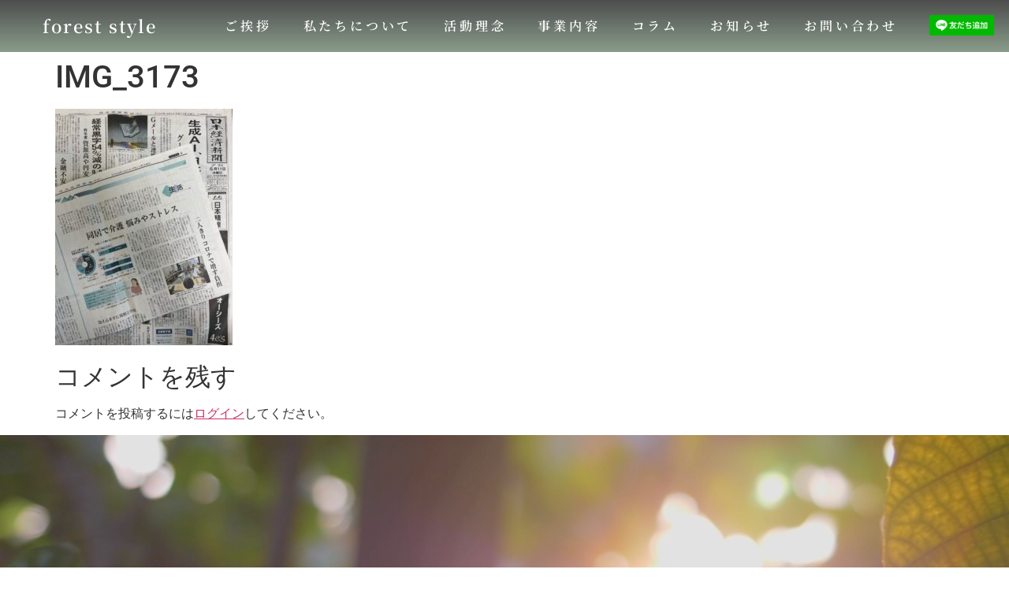

--- FILE ---
content_type: text/css
request_url: https://forest-aym.jp/wp-content/uploads/elementor/css/post-242.css?ver=1754097565
body_size: 396
content:
.elementor-kit-242{--e-global-color-primary:#6EC1E4;--e-global-color-secondary:#54595F;--e-global-color-text:#7A7A7A;--e-global-color-accent:#61CE70;--e-global-color-965188c:#4054B2;--e-global-color-4704951a:#23A455;--e-global-color-37083a53:#000;--e-global-color-53bf773d:#FFF;--e-global-color-ed77b1c:#428A76;--e-global-color-9d5ce75:#54595F;--e-global-typography-primary-font-family:"Roboto";--e-global-typography-primary-font-weight:600;--e-global-typography-secondary-font-family:"Roboto Slab";--e-global-typography-secondary-font-weight:400;--e-global-typography-text-font-family:"Roboto";--e-global-typography-text-font-weight:400;--e-global-typography-accent-font-family:"Roboto";--e-global-typography-accent-font-weight:500;--e-global-typography-585eda6-font-family:"Shippori Mincho B1";--e-global-typography-585eda6-font-weight:600;}.elementor-kit-242 e-page-transition{background-color:#FFBC7D;}.elementor-section.elementor-section-boxed > .elementor-container{max-width:1140px;}.e-con{--container-max-width:1140px;}{}h1.entry-title{display:var(--page-title-display);}@media(max-width:1024px){.elementor-section.elementor-section-boxed > .elementor-container{max-width:1024px;}.e-con{--container-max-width:1024px;}}@media(max-width:767px){.elementor-kit-242 h2{font-size:4.5vw;}.elementor-kit-242 h3{font-size:3.5vw;}.elementor-kit-242 h4{font-size:3.5vw;}.elementor-section.elementor-section-boxed > .elementor-container{max-width:767px;}.e-con{--container-max-width:767px;}}

--- FILE ---
content_type: text/css
request_url: https://forest-aym.jp/wp-content/uploads/elementor/css/post-878.css?ver=1754097565
body_size: 1493
content:
.elementor-878 .elementor-element.elementor-element-43388117:not(.elementor-motion-effects-element-type-background), .elementor-878 .elementor-element.elementor-element-43388117 > .elementor-motion-effects-container > .elementor-motion-effects-layer{background-color:transparent;background-image:linear-gradient(180deg, #4D4D4D 0%, #173C1982 100%);}.elementor-878 .elementor-element.elementor-element-43388117{transition:background 0.3s, border 0.3s, border-radius 0.3s, box-shadow 0.3s;padding:0px 0px 0px 0px;z-index:4;}.elementor-878 .elementor-element.elementor-element-43388117 > .elementor-background-overlay{transition:background 0.3s, border-radius 0.3s, opacity 0.3s;}.elementor-bc-flex-widget .elementor-878 .elementor-element.elementor-element-5b4a2e34.elementor-column .elementor-widget-wrap{align-items:center;}.elementor-878 .elementor-element.elementor-element-5b4a2e34.elementor-column.elementor-element[data-element_type="column"] > .elementor-widget-wrap.elementor-element-populated{align-content:center;align-items:center;}.elementor-widget-heading .elementor-heading-title{font-family:var( --e-global-typography-primary-font-family ), Sans-serif;font-weight:var( --e-global-typography-primary-font-weight );color:var( --e-global-color-primary );}.elementor-878 .elementor-element.elementor-element-755f8589{text-align:center;}.elementor-878 .elementor-element.elementor-element-755f8589 .elementor-heading-title{font-family:"Noto Serif JP", Sans-serif;font-size:22px;font-weight:600;letter-spacing:2px;color:#FFFFFF;}.elementor-widget-nav-menu .elementor-nav-menu .elementor-item{font-family:var( --e-global-typography-primary-font-family ), Sans-serif;font-weight:var( --e-global-typography-primary-font-weight );}.elementor-widget-nav-menu .elementor-nav-menu--main .elementor-item{color:var( --e-global-color-text );fill:var( --e-global-color-text );}.elementor-widget-nav-menu .elementor-nav-menu--main .elementor-item:hover,
					.elementor-widget-nav-menu .elementor-nav-menu--main .elementor-item.elementor-item-active,
					.elementor-widget-nav-menu .elementor-nav-menu--main .elementor-item.highlighted,
					.elementor-widget-nav-menu .elementor-nav-menu--main .elementor-item:focus{color:var( --e-global-color-accent );fill:var( --e-global-color-accent );}.elementor-widget-nav-menu .elementor-nav-menu--main:not(.e--pointer-framed) .elementor-item:before,
					.elementor-widget-nav-menu .elementor-nav-menu--main:not(.e--pointer-framed) .elementor-item:after{background-color:var( --e-global-color-accent );}.elementor-widget-nav-menu .e--pointer-framed .elementor-item:before,
					.elementor-widget-nav-menu .e--pointer-framed .elementor-item:after{border-color:var( --e-global-color-accent );}.elementor-widget-nav-menu{--e-nav-menu-divider-color:var( --e-global-color-text );}.elementor-widget-nav-menu .elementor-nav-menu--dropdown .elementor-item, .elementor-widget-nav-menu .elementor-nav-menu--dropdown  .elementor-sub-item{font-family:var( --e-global-typography-accent-font-family ), Sans-serif;font-weight:var( --e-global-typography-accent-font-weight );}.elementor-878 .elementor-element.elementor-element-7d3a4e81 > .elementor-widget-container{padding:0px 0px 0px 0px;}.elementor-878 .elementor-element.elementor-element-7d3a4e81 .elementor-menu-toggle{margin-left:auto;background-color:#02010100;}.elementor-878 .elementor-element.elementor-element-7d3a4e81 .elementor-nav-menu .elementor-item{font-family:"Noto Serif JP", Sans-serif;font-weight:600;letter-spacing:3.8px;}.elementor-878 .elementor-element.elementor-element-7d3a4e81 .elementor-nav-menu--main .elementor-item{color:#FFFFFF;fill:#FFFFFF;}.elementor-878 .elementor-element.elementor-element-7d3a4e81 .elementor-nav-menu--main .elementor-item:hover,
					.elementor-878 .elementor-element.elementor-element-7d3a4e81 .elementor-nav-menu--main .elementor-item.elementor-item-active,
					.elementor-878 .elementor-element.elementor-element-7d3a4e81 .elementor-nav-menu--main .elementor-item.highlighted,
					.elementor-878 .elementor-element.elementor-element-7d3a4e81 .elementor-nav-menu--main .elementor-item:focus{color:#428A76;fill:#428A76;}.elementor-878 .elementor-element.elementor-element-7d3a4e81 .elementor-nav-menu--main .elementor-item.elementor-item-active{color:#8EE0C9;}.elementor-878 .elementor-element.elementor-element-7d3a4e81 .elementor-nav-menu--dropdown a, .elementor-878 .elementor-element.elementor-element-7d3a4e81 .elementor-menu-toggle{color:#FFFFFF;fill:#FFFFFF;}.elementor-878 .elementor-element.elementor-element-7d3a4e81 .elementor-nav-menu--dropdown{background-color:#0F150ED1;}.elementor-878 .elementor-element.elementor-element-7d3a4e81 .elementor-nav-menu--dropdown a:hover,
					.elementor-878 .elementor-element.elementor-element-7d3a4e81 .elementor-nav-menu--dropdown a:focus,
					.elementor-878 .elementor-element.elementor-element-7d3a4e81 .elementor-nav-menu--dropdown a.elementor-item-active,
					.elementor-878 .elementor-element.elementor-element-7d3a4e81 .elementor-nav-menu--dropdown a.highlighted,
					.elementor-878 .elementor-element.elementor-element-7d3a4e81 .elementor-menu-toggle:hover,
					.elementor-878 .elementor-element.elementor-element-7d3a4e81 .elementor-menu-toggle:focus{color:var( --e-global-color-ed77b1c );}.elementor-878 .elementor-element.elementor-element-7d3a4e81 .elementor-nav-menu--dropdown a:hover,
					.elementor-878 .elementor-element.elementor-element-7d3a4e81 .elementor-nav-menu--dropdown a:focus,
					.elementor-878 .elementor-element.elementor-element-7d3a4e81 .elementor-nav-menu--dropdown a.elementor-item-active,
					.elementor-878 .elementor-element.elementor-element-7d3a4e81 .elementor-nav-menu--dropdown a.highlighted{background-color:#6EC1E400;}.elementor-878 .elementor-element.elementor-element-7d3a4e81 .elementor-nav-menu--dropdown .elementor-item, .elementor-878 .elementor-element.elementor-element-7d3a4e81 .elementor-nav-menu--dropdown  .elementor-sub-item{font-family:var( --e-global-typography-585eda6-font-family ), Sans-serif;font-weight:var( --e-global-typography-585eda6-font-weight );}.elementor-878 .elementor-element.elementor-element-7d3a4e81 div.elementor-menu-toggle{color:#FFFFFF;}.elementor-878 .elementor-element.elementor-element-7d3a4e81 div.elementor-menu-toggle svg{fill:#FFFFFF;}.elementor-bc-flex-widget .elementor-878 .elementor-element.elementor-element-ca311e9.elementor-column .elementor-widget-wrap{align-items:center;}.elementor-878 .elementor-element.elementor-element-ca311e9.elementor-column.elementor-element[data-element_type="column"] > .elementor-widget-wrap.elementor-element-populated{align-content:center;align-items:center;}.elementor-878 .elementor-element.elementor-element-2aa0ec6 > .elementor-widget-container{margin:5px 0px 0px 0px;}.elementor-theme-builder-content-area{height:400px;}.elementor-location-header:before, .elementor-location-footer:before{content:"";display:table;clear:both;}@media(max-width:1024px){.elementor-878 .elementor-element.elementor-element-43388117{margin-top:0px;margin-bottom:0px;padding:0px 0px 0px 0px;}.elementor-878 .elementor-element.elementor-element-755f8589 > .elementor-widget-container{margin:0% 0% 0% 3%;}.elementor-878 .elementor-element.elementor-element-755f8589{text-align:left;}.elementor-878 .elementor-element.elementor-element-755f8589 .elementor-heading-title{font-size:2.2vw;}.elementor-878 .elementor-element.elementor-element-7e052042 > .elementor-element-populated{margin:0px 0px 0px 0px;--e-column-margin-right:0px;--e-column-margin-left:0px;padding:0px 0px 0px 0px;}.elementor-878 .elementor-element.elementor-element-7d3a4e81 > .elementor-widget-container{margin:0% -4% 0% 0%;padding:0px 0px 0px 0px;}.elementor-878 .elementor-element.elementor-element-7d3a4e81 .elementor-nav-menu .elementor-item{font-size:1.4vw;}.elementor-878 .elementor-element.elementor-element-7d3a4e81 .elementor-nav-menu--main .elementor-item{padding-left:8px;padding-right:8px;padding-top:25px;padding-bottom:25px;}.elementor-878 .elementor-element.elementor-element-7d3a4e81{--e-nav-menu-horizontal-menu-item-margin:calc( 0px / 2 );}.elementor-878 .elementor-element.elementor-element-7d3a4e81 .elementor-nav-menu--main:not(.elementor-nav-menu--layout-horizontal) .elementor-nav-menu > li:not(:last-child){margin-bottom:0px;}}@media(max-width:767px){.elementor-878 .elementor-element.elementor-element-43388117{margin-top:0%;margin-bottom:0%;padding:10px 0px 0px 0px;}.elementor-878 .elementor-element.elementor-element-5b4a2e34{width:50%;}.elementor-bc-flex-widget .elementor-878 .elementor-element.elementor-element-5b4a2e34.elementor-column .elementor-widget-wrap{align-items:center;}.elementor-878 .elementor-element.elementor-element-5b4a2e34.elementor-column.elementor-element[data-element_type="column"] > .elementor-widget-wrap.elementor-element-populated{align-content:center;align-items:center;}.elementor-878 .elementor-element.elementor-element-755f8589 > .elementor-widget-container{margin:-2% 0% -5% 5%;}.elementor-878 .elementor-element.elementor-element-755f8589{text-align:left;}.elementor-878 .elementor-element.elementor-element-755f8589 .elementor-heading-title{font-size:4.5vw;}.elementor-878 .elementor-element.elementor-element-7e052042{width:50%;}.elementor-bc-flex-widget .elementor-878 .elementor-element.elementor-element-7e052042.elementor-column .elementor-widget-wrap{align-items:center;}.elementor-878 .elementor-element.elementor-element-7e052042.elementor-column.elementor-element[data-element_type="column"] > .elementor-widget-wrap.elementor-element-populated{align-content:center;align-items:center;}.elementor-878 .elementor-element.elementor-element-7d3a4e81 > .elementor-widget-container{margin:-2% 10% -7% 0%;padding:0px 0px 0px 0px;}.elementor-878 .elementor-element.elementor-element-7d3a4e81 .elementor-nav-menu--dropdown a{padding-left:20px;padding-right:20px;padding-top:14px;padding-bottom:14px;}.elementor-878 .elementor-element.elementor-element-7d3a4e81 .elementor-nav-menu--main > .elementor-nav-menu > li > .elementor-nav-menu--dropdown, .elementor-878 .elementor-element.elementor-element-7d3a4e81 .elementor-nav-menu__container.elementor-nav-menu--dropdown{margin-top:27px !important;}.elementor-878 .elementor-element.elementor-element-7d3a4e81{--nav-menu-icon-size:30px;}}@media(min-width:768px){.elementor-878 .elementor-element.elementor-element-5b4a2e34{width:19.735%;}.elementor-878 .elementor-element.elementor-element-7e052042{width:71.597%;}.elementor-878 .elementor-element.elementor-element-ca311e9{width:8%;}}@media(max-width:1024px) and (min-width:768px){.elementor-878 .elementor-element.elementor-element-5b4a2e34{width:18%;}.elementor-878 .elementor-element.elementor-element-7e052042{width:72%;}.elementor-878 .elementor-element.elementor-element-ca311e9{width:10%;}}

--- FILE ---
content_type: text/css
request_url: https://forest-aym.jp/wp-content/uploads/elementor/css/post-2226.css?ver=1754097565
body_size: 1756
content:
.elementor-2226 .elementor-element.elementor-element-427e7570:not(.elementor-motion-effects-element-type-background), .elementor-2226 .elementor-element.elementor-element-427e7570 > .elementor-motion-effects-container > .elementor-motion-effects-layer{background-color:#FFFFFF;background-image:url("https://forest-aym.jp/wp-content/uploads/2022/06/スクリーンショット-2022-06-27-16.34.00.png");background-size:cover;}.elementor-2226 .elementor-element.elementor-element-427e7570 > .elementor-background-overlay{background-color:#000000;opacity:0.38;transition:background 0.3s, border-radius 0.3s, opacity 0.3s;}.elementor-2226 .elementor-element.elementor-element-427e7570 > .elementor-container{min-height:450px;}.elementor-2226 .elementor-element.elementor-element-427e7570{transition:background 0.3s, border 0.3s, border-radius 0.3s, box-shadow 0.3s;padding:100px 170px 100px 170px;}.elementor-bc-flex-widget .elementor-2226 .elementor-element.elementor-element-74d6b81b.elementor-column .elementor-widget-wrap{align-items:center;}.elementor-2226 .elementor-element.elementor-element-74d6b81b.elementor-column.elementor-element[data-element_type="column"] > .elementor-widget-wrap.elementor-element-populated{align-content:center;align-items:center;}.elementor-widget-image .widget-image-caption{color:var( --e-global-color-text );font-family:var( --e-global-typography-text-font-family ), Sans-serif;font-weight:var( --e-global-typography-text-font-weight );}.elementor-2226 .elementor-element.elementor-element-a77b44c{width:auto;max-width:auto;bottom:0px;text-align:right;}body:not(.rtl) .elementor-2226 .elementor-element.elementor-element-a77b44c{right:4vw;}body.rtl .elementor-2226 .elementor-element.elementor-element-a77b44c{left:4vw;}.elementor-2226 .elementor-element.elementor-element-a77b44c img{width:100%;}.elementor-2226 .elementor-element.elementor-element-b9a2245 > .elementor-widget-container{margin:0px 0px -25px -5px;padding:0px 0px 0px 0px;}.elementor-2226 .elementor-element.elementor-element-b9a2245{text-align:left;}.elementor-2226 .elementor-element.elementor-element-b9a2245 img{width:150px;}.elementor-widget-heading .elementor-heading-title{font-family:var( --e-global-typography-primary-font-family ), Sans-serif;font-weight:var( --e-global-typography-primary-font-weight );color:var( --e-global-color-primary );}.elementor-2226 .elementor-element.elementor-element-36608cfd{text-align:left;}.elementor-2226 .elementor-element.elementor-element-36608cfd .elementor-heading-title{font-family:"Noto Serif JP", Sans-serif;font-size:22px;font-weight:600;letter-spacing:2px;color:#FFFFFF;}.elementor-bc-flex-widget .elementor-2226 .elementor-element.elementor-element-2f8c5325.elementor-column .elementor-widget-wrap{align-items:center;}.elementor-2226 .elementor-element.elementor-element-2f8c5325.elementor-column.elementor-element[data-element_type="column"] > .elementor-widget-wrap.elementor-element-populated{align-content:center;align-items:center;}.elementor-widget-nav-menu .elementor-nav-menu .elementor-item{font-family:var( --e-global-typography-primary-font-family ), Sans-serif;font-weight:var( --e-global-typography-primary-font-weight );}.elementor-widget-nav-menu .elementor-nav-menu--main .elementor-item{color:var( --e-global-color-text );fill:var( --e-global-color-text );}.elementor-widget-nav-menu .elementor-nav-menu--main .elementor-item:hover,
					.elementor-widget-nav-menu .elementor-nav-menu--main .elementor-item.elementor-item-active,
					.elementor-widget-nav-menu .elementor-nav-menu--main .elementor-item.highlighted,
					.elementor-widget-nav-menu .elementor-nav-menu--main .elementor-item:focus{color:var( --e-global-color-accent );fill:var( --e-global-color-accent );}.elementor-widget-nav-menu .elementor-nav-menu--main:not(.e--pointer-framed) .elementor-item:before,
					.elementor-widget-nav-menu .elementor-nav-menu--main:not(.e--pointer-framed) .elementor-item:after{background-color:var( --e-global-color-accent );}.elementor-widget-nav-menu .e--pointer-framed .elementor-item:before,
					.elementor-widget-nav-menu .e--pointer-framed .elementor-item:after{border-color:var( --e-global-color-accent );}.elementor-widget-nav-menu{--e-nav-menu-divider-color:var( --e-global-color-text );}.elementor-widget-nav-menu .elementor-nav-menu--dropdown .elementor-item, .elementor-widget-nav-menu .elementor-nav-menu--dropdown  .elementor-sub-item{font-family:var( --e-global-typography-accent-font-family ), Sans-serif;font-weight:var( --e-global-typography-accent-font-weight );}.elementor-2226 .elementor-element.elementor-element-14dc5077 .elementor-nav-menu .elementor-item{font-family:"Noto Serif JP", Sans-serif;font-size:15px;font-weight:600;letter-spacing:3.8px;}.elementor-2226 .elementor-element.elementor-element-14dc5077 .elementor-nav-menu--main .elementor-item{color:#FFFFFF;fill:#FFFFFF;padding-left:9px;padding-right:9px;}.elementor-2226 .elementor-element.elementor-element-14dc5077 .elementor-nav-menu--main .elementor-item:hover,
					.elementor-2226 .elementor-element.elementor-element-14dc5077 .elementor-nav-menu--main .elementor-item.elementor-item-active,
					.elementor-2226 .elementor-element.elementor-element-14dc5077 .elementor-nav-menu--main .elementor-item.highlighted,
					.elementor-2226 .elementor-element.elementor-element-14dc5077 .elementor-nav-menu--main .elementor-item:focus{color:var( --e-global-color-ed77b1c );fill:var( --e-global-color-ed77b1c );}.elementor-2226 .elementor-element.elementor-element-14dc5077 .elementor-nav-menu--dropdown a, .elementor-2226 .elementor-element.elementor-element-14dc5077 .elementor-menu-toggle{color:#FFFFFF;fill:#FFFFFF;}.elementor-2226 .elementor-element.elementor-element-14dc5077 .elementor-nav-menu--dropdown{background-color:#10101075;}.elementor-2226 .elementor-element.elementor-element-14dc5077 .elementor-nav-menu--dropdown a:hover,
					.elementor-2226 .elementor-element.elementor-element-14dc5077 .elementor-nav-menu--dropdown a:focus,
					.elementor-2226 .elementor-element.elementor-element-14dc5077 .elementor-nav-menu--dropdown a.elementor-item-active,
					.elementor-2226 .elementor-element.elementor-element-14dc5077 .elementor-nav-menu--dropdown a.highlighted,
					.elementor-2226 .elementor-element.elementor-element-14dc5077 .elementor-menu-toggle:hover,
					.elementor-2226 .elementor-element.elementor-element-14dc5077 .elementor-menu-toggle:focus{color:var( --e-global-color-ed77b1c );}.elementor-2226 .elementor-element.elementor-element-14dc5077 .elementor-nav-menu--dropdown a:hover,
					.elementor-2226 .elementor-element.elementor-element-14dc5077 .elementor-nav-menu--dropdown a:focus,
					.elementor-2226 .elementor-element.elementor-element-14dc5077 .elementor-nav-menu--dropdown a.elementor-item-active,
					.elementor-2226 .elementor-element.elementor-element-14dc5077 .elementor-nav-menu--dropdown a.highlighted{background-color:#6EC1E400;}.elementor-2226 .elementor-element.elementor-element-14dc5077 .elementor-nav-menu--dropdown .elementor-item, .elementor-2226 .elementor-element.elementor-element-14dc5077 .elementor-nav-menu--dropdown  .elementor-sub-item{font-family:var( --e-global-typography-585eda6-font-family ), Sans-serif;font-weight:var( --e-global-typography-585eda6-font-weight );}.elementor-2226 .elementor-element.elementor-element-1f5689c > .elementor-widget-container{margin:0px 0px 0px -335px;}.elementor-2226 .elementor-element.elementor-element-1f5689c{text-align:center;}.elementor-2226 .elementor-element.elementor-element-1f5689c .elementor-heading-title{font-family:"Shippori Mincho B1", Sans-serif;font-weight:600;color:#FFFFFF;}.elementor-bc-flex-widget .elementor-2226 .elementor-element.elementor-element-2ba41442.elementor-column .elementor-widget-wrap{align-items:center;}.elementor-2226 .elementor-element.elementor-element-2ba41442.elementor-column.elementor-element[data-element_type="column"] > .elementor-widget-wrap.elementor-element-populated{align-content:center;align-items:center;}.elementor-2226 .elementor-element.elementor-element-794e3145 > .elementor-widget-container{margin:0px 0px 0px -11px;}.elementor-2226 .elementor-element.elementor-element-794e3145{text-align:left;}.elementor-2226 .elementor-element.elementor-element-794e3145 .elementor-heading-title{font-family:"Noto Serif JP", Sans-serif;font-size:12px;font-weight:200;letter-spacing:3px;color:#FFFFFF;}.elementor-theme-builder-content-area{height:400px;}.elementor-location-header:before, .elementor-location-footer:before{content:"";display:table;clear:both;}@media(max-width:1024px){.elementor-2226 .elementor-element.elementor-element-427e7570{margin-top:0px;margin-bottom:0px;padding:20px 20px 20px 70px;}.elementor-2226 .elementor-element.elementor-element-59eb831f > .elementor-container{max-width:500px;}.elementor-2226 .elementor-element.elementor-element-59eb831f{margin-top:0px;margin-bottom:0px;padding:0px 0px 0px 0px;}.elementor-2226 .elementor-element.elementor-element-74d6b81b > .elementor-element-populated{margin:0px 0px 0px 0px;--e-column-margin-right:0px;--e-column-margin-left:0px;padding:0px 0px 0px 0px;}.elementor-2226 .elementor-element.elementor-element-2f8c5325 > .elementor-element-populated{margin:0px 0px 0px 0px;--e-column-margin-right:0px;--e-column-margin-left:0px;padding:0px 0px 0px 0px;}.elementor-2226 .elementor-element.elementor-element-14dc5077 > .elementor-widget-container{margin:0px 0px 0px 30px;padding:0px 0px 0px 0px;}.elementor-2226 .elementor-element.elementor-element-1f5689c > .elementor-widget-container{margin:0px 0px 0px 29px;}.elementor-2226 .elementor-element.elementor-element-1f5689c .elementor-heading-title{font-size:2vw;}.elementor-2226 .elementor-element.elementor-element-4eb63fe6{margin-top:27px;margin-bottom:0px;}.elementor-2226 .elementor-element.elementor-element-794e3145{text-align:left;}}@media(max-width:767px){.elementor-2226 .elementor-element.elementor-element-427e7570{margin-top:100px;margin-bottom:0px;padding:0px 0px 0px 0px;}.elementor-2226 .elementor-element.elementor-element-59eb831f{margin-top:84px;margin-bottom:0px;padding:0px 0px 17px 0px;}.elementor-2226 .elementor-element.elementor-element-a77b44c{width:auto;max-width:auto;bottom:18px;z-index:3;}.elementor-2226 .elementor-element.elementor-element-a77b44c > .elementor-widget-container{margin:0px 0px 0px 0px;padding:0rem 0rem 0rem 0rem;}body:not(.rtl) .elementor-2226 .elementor-element.elementor-element-a77b44c{right:4vw;}body.rtl .elementor-2226 .elementor-element.elementor-element-a77b44c{left:4vw;}.elementor-2226 .elementor-element.elementor-element-a77b44c img{width:22vw;}.elementor-2226 .elementor-element.elementor-element-36608cfd > .elementor-widget-container{margin:0% 0% 0% 5%;}.elementor-2226 .elementor-element.elementor-element-14dc5077 > .elementor-widget-container{margin:0% 0% 0% 0%;padding:10px 0px 11px 0px;}.elementor-2226 .elementor-element.elementor-element-14dc5077 .elementor-nav-menu--main .elementor-item{padding-left:8px;padding-right:8px;}.elementor-2226 .elementor-element.elementor-element-14dc5077 .elementor-nav-menu--dropdown a{padding-left:20px;padding-right:20px;padding-top:15px;padding-bottom:15px;}.elementor-2226 .elementor-element.elementor-element-14dc5077 .elementor-nav-menu--main > .elementor-nav-menu > li > .elementor-nav-menu--dropdown, .elementor-2226 .elementor-element.elementor-element-14dc5077 .elementor-nav-menu__container.elementor-nav-menu--dropdown{margin-top:18px !important;}.elementor-2226 .elementor-element.elementor-element-1f5689c > .elementor-widget-container{margin:0px 0px 0px 15px;padding:0px 0px 0px 0px;}.elementor-2226 .elementor-element.elementor-element-1f5689c{text-align:left;}.elementor-2226 .elementor-element.elementor-element-1f5689c .elementor-heading-title{font-size:3.5vw;}.elementor-2226 .elementor-element.elementor-element-794e3145 > .elementor-widget-container{margin:0% 0% 0% 1%;padding:0px 0px 60px 0px;}.elementor-2226 .elementor-element.elementor-element-794e3145{text-align:center;}.elementor-2226 .elementor-element.elementor-element-794e3145 .elementor-heading-title{font-size:3vw;}}@media(min-width:768px){.elementor-2226 .elementor-element.elementor-element-74d6b81b{width:22.067%;}.elementor-2226 .elementor-element.elementor-element-2f8c5325{width:77.933%;}}@media(max-width:1024px) and (min-width:768px){.elementor-2226 .elementor-element.elementor-element-74d6b81b{width:45%;}.elementor-2226 .elementor-element.elementor-element-2f8c5325{width:50%;}.elementor-2226 .elementor-element.elementor-element-2ba41442{width:70%;}.elementor-2226 .elementor-element.elementor-element-3fdfe347{width:30%;}}